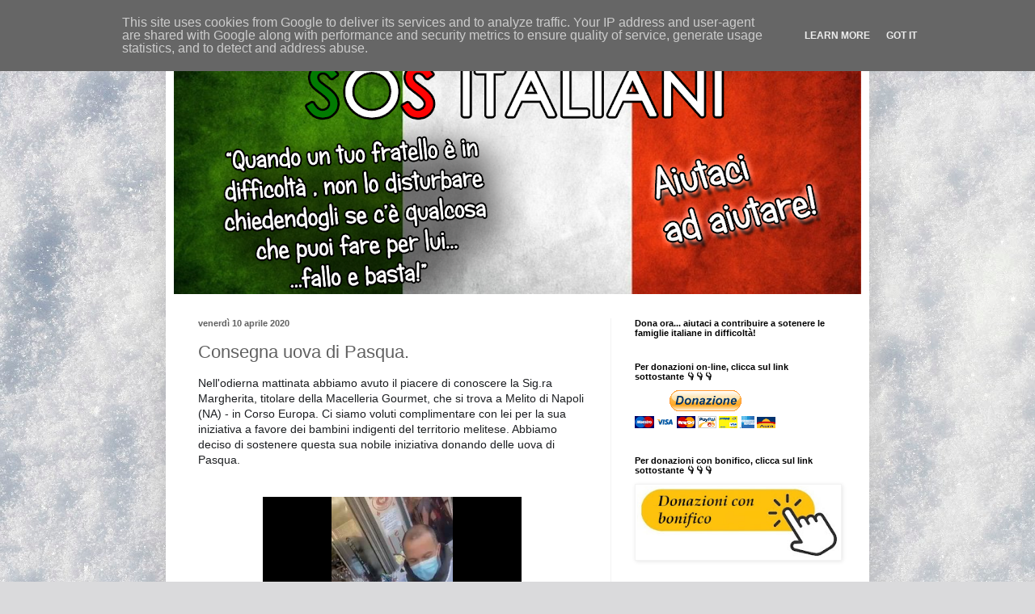

--- FILE ---
content_type: text/html; charset=UTF-8
request_url: https://www.sositaliani.it/2020/04/donazioni-di-uova-di-pasqua.html
body_size: 15316
content:
<!DOCTYPE html>
<html class='v2' dir='ltr' lang='it' xmlns='http://www.w3.org/1999/xhtml' xmlns:b='http://www.google.com/2005/gml/b' xmlns:data='http://www.google.com/2005/gml/data' xmlns:expr='http://www.google.com/2005/gml/expr'>
<head>
<link href='https://www.blogger.com/static/v1/widgets/335934321-css_bundle_v2.css' rel='stylesheet' type='text/css'/>
<meta content='width=1100' name='viewport'/>
<meta content='text/html; charset=UTF-8' http-equiv='Content-Type'/>
<meta content='blogger' name='generator'/>
<link href='https://www.sositaliani.it/favicon.ico' rel='icon' type='image/x-icon'/>
<link href='https://www.sositaliani.it/2020/04/donazioni-di-uova-di-pasqua.html' rel='canonical'/>
<link rel="alternate" type="application/atom+xml" title="Aiutare le famiglie italiane in gravi difficoltà economiche. - Atom" href="https://www.sositaliani.it/feeds/posts/default" />
<link rel="alternate" type="application/rss+xml" title="Aiutare le famiglie italiane in gravi difficoltà economiche. - RSS" href="https://www.sositaliani.it/feeds/posts/default?alt=rss" />
<link rel="service.post" type="application/atom+xml" title="Aiutare le famiglie italiane in gravi difficoltà economiche. - Atom" href="https://www.blogger.com/feeds/6808639597246533426/posts/default" />

<link rel="alternate" type="application/atom+xml" title="Aiutare le famiglie italiane in gravi difficoltà economiche. - Atom" href="https://www.sositaliani.it/feeds/8360441156427762253/comments/default" />
<!--Can't find substitution for tag [blog.ieCssRetrofitLinks]-->
<meta content='https://www.sositaliani.it/2020/04/donazioni-di-uova-di-pasqua.html' property='og:url'/>
<meta content='Consegna uova di Pasqua.' property='og:title'/>
<meta content=' Nell&#39;odierna mattinata abbiamo avuto il piacere di conoscere la Sig.ra Margherita, titolare della Macelleria Gourmet , che si trova a Melit...' property='og:description'/>
<title>Aiutare le famiglie italiane in gravi difficoltà economiche.: Consegna uova di Pasqua.</title>
<style id='page-skin-1' type='text/css'><!--
/*
-----------------------------------------------
Blogger Template Style
Name:     Simple
Designer: Blogger
URL:      www.blogger.com
----------------------------------------------- */
/* Content
----------------------------------------------- */
body {
font: normal normal 12px Arial, Tahoma, Helvetica, FreeSans, sans-serif;
color: #616161;
background: #dadadc url(//themes.googleusercontent.com/image?id=1H4RPagP3NxwlkCrVuQKUYUd5snXvaKTagGtkdgXEgve0VpSn-G5s8eBYdMsiQzVSvRpe) no-repeat fixed top center /* Credit: A330Pilot (http://www.istockphoto.com/file_closeup.php?id=5906800&platform=blogger) */;
padding: 0 40px 40px 40px;
}
html body .region-inner {
min-width: 0;
max-width: 100%;
width: auto;
}
h2 {
font-size: 22px;
}
a:link {
text-decoration:none;
color: #1919eb;
}
a:visited {
text-decoration:none;
color: #969696;
}
a:hover {
text-decoration:underline;
color: #4020ff;
}
.body-fauxcolumn-outer .fauxcolumn-inner {
background: transparent none repeat scroll top left;
_background-image: none;
}
.body-fauxcolumn-outer .cap-top {
position: absolute;
z-index: 1;
height: 400px;
width: 100%;
}
.body-fauxcolumn-outer .cap-top .cap-left {
width: 100%;
background: transparent none repeat-x scroll top left;
_background-image: none;
}
.content-outer {
-moz-box-shadow: 0 0 40px rgba(0, 0, 0, .15);
-webkit-box-shadow: 0 0 5px rgba(0, 0, 0, .15);
-goog-ms-box-shadow: 0 0 10px #333333;
box-shadow: 0 0 40px rgba(0, 0, 0, .15);
margin-bottom: 1px;
}
.content-inner {
padding: 10px 10px;
}
.content-inner {
background-color: #ffffff;
}
/* Header
----------------------------------------------- */
.header-outer {
background: #1919eb url(https://resources.blogblog.com/blogblog/data/1kt/simple/gradients_light.png) repeat-x scroll 0 -400px;
_background-image: none;
}
.Header h1 {
font: normal normal 60px Arial, Tahoma, Helvetica, FreeSans, sans-serif;
color: #ffffff;
text-shadow: 1px 2px 3px rgba(0, 0, 0, .2);
}
.Header h1 a {
color: #ffffff;
}
.Header .description {
font-size: 140%;
color: #ffffff;
}
.header-inner .Header .titlewrapper {
padding: 22px 30px;
}
.header-inner .Header .descriptionwrapper {
padding: 0 30px;
}
/* Tabs
----------------------------------------------- */
.tabs-inner .section:first-child {
border-top: 0 solid #f3f3f3;
}
.tabs-inner .section:first-child ul {
margin-top: -0;
border-top: 0 solid #f3f3f3;
border-left: 0 solid #f3f3f3;
border-right: 0 solid #f3f3f3;
}
.tabs-inner .widget ul {
background: #f9f9f9 url(https://resources.blogblog.com/blogblog/data/1kt/simple/gradients_light.png) repeat-x scroll 0 -800px;
_background-image: none;
border-bottom: 1px solid #f3f3f3;
margin-top: 0;
margin-left: -30px;
margin-right: -30px;
}
.tabs-inner .widget li a {
display: inline-block;
padding: .6em 1em;
font: normal normal 14px Arial, Tahoma, Helvetica, FreeSans, sans-serif;
color: #a4a4a4;
border-left: 1px solid #ffffff;
border-right: 1px solid #f3f3f3;
}
.tabs-inner .widget li:first-child a {
border-left: none;
}
.tabs-inner .widget li.selected a, .tabs-inner .widget li a:hover {
color: #000000;
background-color: #f3f3f3;
text-decoration: none;
}
/* Columns
----------------------------------------------- */
.main-outer {
border-top: 0 solid #f3f3f3;
}
.fauxcolumn-left-outer .fauxcolumn-inner {
border-right: 1px solid #f3f3f3;
}
.fauxcolumn-right-outer .fauxcolumn-inner {
border-left: 1px solid #f3f3f3;
}
/* Headings
----------------------------------------------- */
div.widget > h2,
div.widget h2.title {
margin: 0 0 1em 0;
font: normal bold 11px Arial, Tahoma, Helvetica, FreeSans, sans-serif;
color: #000000;
}
/* Widgets
----------------------------------------------- */
.widget .zippy {
color: #a4a4a4;
text-shadow: 2px 2px 1px rgba(0, 0, 0, .1);
}
.widget .popular-posts ul {
list-style: none;
}
/* Posts
----------------------------------------------- */
h2.date-header {
font: normal bold 11px Arial, Tahoma, Helvetica, FreeSans, sans-serif;
}
.date-header span {
background-color: rgba(96, 96, 96, 0);
color: #616161;
padding: inherit;
letter-spacing: inherit;
margin: inherit;
}
.main-inner {
padding-top: 30px;
padding-bottom: 30px;
}
.main-inner .column-center-inner {
padding: 0 15px;
}
.main-inner .column-center-inner .section {
margin: 0 15px;
}
.post {
margin: 0 0 25px 0;
}
h3.post-title, .comments h4 {
font: normal normal 22px Arial, Tahoma, Helvetica, FreeSans, sans-serif;
margin: .75em 0 0;
}
.post-body {
font-size: 110%;
line-height: 1.4;
position: relative;
}
.post-body img, .post-body .tr-caption-container, .Profile img, .Image img,
.BlogList .item-thumbnail img {
padding: 2px;
background: #ffffff;
border: 1px solid #f3f3f3;
-moz-box-shadow: 1px 1px 5px rgba(0, 0, 0, .1);
-webkit-box-shadow: 1px 1px 5px rgba(0, 0, 0, .1);
box-shadow: 1px 1px 5px rgba(0, 0, 0, .1);
}
.post-body img, .post-body .tr-caption-container {
padding: 5px;
}
.post-body .tr-caption-container {
color: #616161;
}
.post-body .tr-caption-container img {
padding: 0;
background: transparent;
border: none;
-moz-box-shadow: 0 0 0 rgba(0, 0, 0, .1);
-webkit-box-shadow: 0 0 0 rgba(0, 0, 0, .1);
box-shadow: 0 0 0 rgba(0, 0, 0, .1);
}
.post-header {
margin: 0 0 1.5em;
line-height: 1.6;
font-size: 90%;
}
.post-footer {
margin: 20px -2px 0;
padding: 5px 10px;
color: #7d7d7d;
background-color: #fdfdfd;
border-bottom: 1px solid #f3f3f3;
line-height: 1.6;
font-size: 90%;
}
#comments .comment-author {
padding-top: 1.5em;
border-top: 1px solid #f3f3f3;
background-position: 0 1.5em;
}
#comments .comment-author:first-child {
padding-top: 0;
border-top: none;
}
.avatar-image-container {
margin: .2em 0 0;
}
#comments .avatar-image-container img {
border: 1px solid #f3f3f3;
}
/* Comments
----------------------------------------------- */
.comments .comments-content .icon.blog-author {
background-repeat: no-repeat;
background-image: url([data-uri]);
}
.comments .comments-content .loadmore a {
border-top: 1px solid #a4a4a4;
border-bottom: 1px solid #a4a4a4;
}
.comments .comment-thread.inline-thread {
background-color: #fdfdfd;
}
.comments .continue {
border-top: 2px solid #a4a4a4;
}
/* Accents
---------------------------------------------- */
.section-columns td.columns-cell {
border-left: 1px solid #f3f3f3;
}
.blog-pager {
background: transparent none no-repeat scroll top center;
}
.blog-pager-older-link, .home-link,
.blog-pager-newer-link {
background-color: #ffffff;
padding: 5px;
}
.footer-outer {
border-top: 0 dashed #bbbbbb;
}
/* Mobile
----------------------------------------------- */
body.mobile  {
background-size: auto;
}
.mobile .body-fauxcolumn-outer {
background: transparent none repeat scroll top left;
}
.mobile .body-fauxcolumn-outer .cap-top {
background-size: 100% auto;
}
.mobile .content-outer {
-webkit-box-shadow: 0 0 3px rgba(0, 0, 0, .15);
box-shadow: 0 0 3px rgba(0, 0, 0, .15);
}
.mobile .tabs-inner .widget ul {
margin-left: 0;
margin-right: 0;
}
.mobile .post {
margin: 0;
}
.mobile .main-inner .column-center-inner .section {
margin: 0;
}
.mobile .date-header span {
padding: 0.1em 10px;
margin: 0 -10px;
}
.mobile h3.post-title {
margin: 0;
}
.mobile .blog-pager {
background: transparent none no-repeat scroll top center;
}
.mobile .footer-outer {
border-top: none;
}
.mobile .main-inner, .mobile .footer-inner {
background-color: #ffffff;
}
.mobile-index-contents {
color: #616161;
}
.mobile-link-button {
background-color: #1919eb;
}
.mobile-link-button a:link, .mobile-link-button a:visited {
color: #ffffff;
}
.mobile .tabs-inner .section:first-child {
border-top: none;
}
.mobile .tabs-inner .PageList .widget-content {
background-color: #f3f3f3;
color: #000000;
border-top: 1px solid #f3f3f3;
border-bottom: 1px solid #f3f3f3;
}
.mobile .tabs-inner .PageList .widget-content .pagelist-arrow {
border-left: 1px solid #f3f3f3;
}

--></style>
<style id='template-skin-1' type='text/css'><!--
body {
min-width: 870px;
}
.content-outer, .content-fauxcolumn-outer, .region-inner {
min-width: 870px;
max-width: 870px;
_width: 870px;
}
.main-inner .columns {
padding-left: 0;
padding-right: 310px;
}
.main-inner .fauxcolumn-center-outer {
left: 0;
right: 310px;
/* IE6 does not respect left and right together */
_width: expression(this.parentNode.offsetWidth -
parseInt("0") -
parseInt("310px") + 'px');
}
.main-inner .fauxcolumn-left-outer {
width: 0;
}
.main-inner .fauxcolumn-right-outer {
width: 310px;
}
.main-inner .column-left-outer {
width: 0;
right: 100%;
margin-left: -0;
}
.main-inner .column-right-outer {
width: 310px;
margin-right: -310px;
}
#layout {
min-width: 0;
}
#layout .content-outer {
min-width: 0;
width: 800px;
}
#layout .region-inner {
min-width: 0;
width: auto;
}
body#layout div.add_widget {
padding: 8px;
}
body#layout div.add_widget a {
margin-left: 32px;
}
--></style>
<style>
    body {background-image:url(\/\/themes.googleusercontent.com\/image?id=1H4RPagP3NxwlkCrVuQKUYUd5snXvaKTagGtkdgXEgve0VpSn-G5s8eBYdMsiQzVSvRpe);}
    
@media (max-width: 200px) { body {background-image:url(\/\/themes.googleusercontent.com\/image?id=1H4RPagP3NxwlkCrVuQKUYUd5snXvaKTagGtkdgXEgve0VpSn-G5s8eBYdMsiQzVSvRpe&options=w200);}}
@media (max-width: 400px) and (min-width: 201px) { body {background-image:url(\/\/themes.googleusercontent.com\/image?id=1H4RPagP3NxwlkCrVuQKUYUd5snXvaKTagGtkdgXEgve0VpSn-G5s8eBYdMsiQzVSvRpe&options=w400);}}
@media (max-width: 800px) and (min-width: 401px) { body {background-image:url(\/\/themes.googleusercontent.com\/image?id=1H4RPagP3NxwlkCrVuQKUYUd5snXvaKTagGtkdgXEgve0VpSn-G5s8eBYdMsiQzVSvRpe&options=w800);}}
@media (max-width: 1200px) and (min-width: 801px) { body {background-image:url(\/\/themes.googleusercontent.com\/image?id=1H4RPagP3NxwlkCrVuQKUYUd5snXvaKTagGtkdgXEgve0VpSn-G5s8eBYdMsiQzVSvRpe&options=w1200);}}
/* Last tag covers anything over one higher than the previous max-size cap. */
@media (min-width: 1201px) { body {background-image:url(\/\/themes.googleusercontent.com\/image?id=1H4RPagP3NxwlkCrVuQKUYUd5snXvaKTagGtkdgXEgve0VpSn-G5s8eBYdMsiQzVSvRpe&options=w1600);}}
  </style>
<script async='async' data-cbid='1c5c0a9c-4f46-407e-b61d-78f187505553' id='Cookiebot' src='https://consent.cookiebot.com/uc.js' type='text/javascript'></script>
<link href='https://www.blogger.com/dyn-css/authorization.css?targetBlogID=6808639597246533426&amp;zx=ae8052b6-41c3-4667-a3fd-b803c325cbf1' media='none' onload='if(media!=&#39;all&#39;)media=&#39;all&#39;' rel='stylesheet'/><noscript><link href='https://www.blogger.com/dyn-css/authorization.css?targetBlogID=6808639597246533426&amp;zx=ae8052b6-41c3-4667-a3fd-b803c325cbf1' rel='stylesheet'/></noscript>
<meta name='google-adsense-platform-account' content='ca-host-pub-1556223355139109'/>
<meta name='google-adsense-platform-domain' content='blogspot.com'/>

<script type="text/javascript" language="javascript">
  // Supply ads personalization default for EEA readers
  // See https://www.blogger.com/go/adspersonalization
  adsbygoogle = window.adsbygoogle || [];
  if (typeof adsbygoogle.requestNonPersonalizedAds === 'undefined') {
    adsbygoogle.requestNonPersonalizedAds = 1;
  }
</script>


</head>
<body class='loading variant-bold'>
<div class='navbar section' id='navbar' name='Navbar'><div class='widget Navbar' data-version='1' id='Navbar1'><script type="text/javascript">
    function setAttributeOnload(object, attribute, val) {
      if(window.addEventListener) {
        window.addEventListener('load',
          function(){ object[attribute] = val; }, false);
      } else {
        window.attachEvent('onload', function(){ object[attribute] = val; });
      }
    }
  </script>
<div id="navbar-iframe-container"></div>
<script type="text/javascript" src="https://apis.google.com/js/platform.js"></script>
<script type="text/javascript">
      gapi.load("gapi.iframes:gapi.iframes.style.bubble", function() {
        if (gapi.iframes && gapi.iframes.getContext) {
          gapi.iframes.getContext().openChild({
              url: 'https://www.blogger.com/navbar/6808639597246533426?po\x3d8360441156427762253\x26origin\x3dhttps://www.sositaliani.it',
              where: document.getElementById("navbar-iframe-container"),
              id: "navbar-iframe"
          });
        }
      });
    </script><script type="text/javascript">
(function() {
var script = document.createElement('script');
script.type = 'text/javascript';
script.src = '//pagead2.googlesyndication.com/pagead/js/google_top_exp.js';
var head = document.getElementsByTagName('head')[0];
if (head) {
head.appendChild(script);
}})();
</script>
</div></div>
<div class='body-fauxcolumns'>
<div class='fauxcolumn-outer body-fauxcolumn-outer'>
<div class='cap-top'>
<div class='cap-left'></div>
<div class='cap-right'></div>
</div>
<div class='fauxborder-left'>
<div class='fauxborder-right'></div>
<div class='fauxcolumn-inner'>
</div>
</div>
<div class='cap-bottom'>
<div class='cap-left'></div>
<div class='cap-right'></div>
</div>
</div>
</div>
<div class='content'>
<div class='content-fauxcolumns'>
<div class='fauxcolumn-outer content-fauxcolumn-outer'>
<div class='cap-top'>
<div class='cap-left'></div>
<div class='cap-right'></div>
</div>
<div class='fauxborder-left'>
<div class='fauxborder-right'></div>
<div class='fauxcolumn-inner'>
</div>
</div>
<div class='cap-bottom'>
<div class='cap-left'></div>
<div class='cap-right'></div>
</div>
</div>
</div>
<div class='content-outer'>
<div class='content-cap-top cap-top'>
<div class='cap-left'></div>
<div class='cap-right'></div>
</div>
<div class='fauxborder-left content-fauxborder-left'>
<div class='fauxborder-right content-fauxborder-right'></div>
<div class='content-inner'>
<header>
<div class='header-outer'>
<div class='header-cap-top cap-top'>
<div class='cap-left'></div>
<div class='cap-right'></div>
</div>
<div class='fauxborder-left header-fauxborder-left'>
<div class='fauxborder-right header-fauxborder-right'></div>
<div class='region-inner header-inner'>
<div class='header section' id='header' name='Intestazione'><div class='widget Header' data-version='1' id='Header1'>
<div id='header-inner'>
<a href='https://www.sositaliani.it/' style='display: block'>
<img alt='Aiutare le famiglie italiane in gravi difficoltà economiche.' height='324px; ' id='Header1_headerimg' src='https://blogger.googleusercontent.com/img/b/R29vZ2xl/AVvXsEhib3vpwzIoiFWxParcZV0CPkxuDaKgbmKAxbIQRPDruSewulnj8iCxhgFJ7tXrOTd5YgW-7Vw8j7GxyoTa04Zntv4_Mqma67oPLWSt_Bk2_1Rs-NRumbWBFG8QwG7LlfTTyj0bKFvLjbWx/s850/31437544_10212046236731070_4210368144054681600_n.png' style='display: block' width='850px; '/>
</a>
</div>
</div></div>
</div>
</div>
<div class='header-cap-bottom cap-bottom'>
<div class='cap-left'></div>
<div class='cap-right'></div>
</div>
</div>
</header>
<div class='tabs-outer'>
<div class='tabs-cap-top cap-top'>
<div class='cap-left'></div>
<div class='cap-right'></div>
</div>
<div class='fauxborder-left tabs-fauxborder-left'>
<div class='fauxborder-right tabs-fauxborder-right'></div>
<div class='region-inner tabs-inner'>
<div class='tabs no-items section' id='crosscol' name='Multi-colonne'></div>
<div class='tabs no-items section' id='crosscol-overflow' name='Cross-Column 2'></div>
</div>
</div>
<div class='tabs-cap-bottom cap-bottom'>
<div class='cap-left'></div>
<div class='cap-right'></div>
</div>
</div>
<div class='main-outer'>
<div class='main-cap-top cap-top'>
<div class='cap-left'></div>
<div class='cap-right'></div>
</div>
<div class='fauxborder-left main-fauxborder-left'>
<div class='fauxborder-right main-fauxborder-right'></div>
<div class='region-inner main-inner'>
<div class='columns fauxcolumns'>
<div class='fauxcolumn-outer fauxcolumn-center-outer'>
<div class='cap-top'>
<div class='cap-left'></div>
<div class='cap-right'></div>
</div>
<div class='fauxborder-left'>
<div class='fauxborder-right'></div>
<div class='fauxcolumn-inner'>
</div>
</div>
<div class='cap-bottom'>
<div class='cap-left'></div>
<div class='cap-right'></div>
</div>
</div>
<div class='fauxcolumn-outer fauxcolumn-left-outer'>
<div class='cap-top'>
<div class='cap-left'></div>
<div class='cap-right'></div>
</div>
<div class='fauxborder-left'>
<div class='fauxborder-right'></div>
<div class='fauxcolumn-inner'>
</div>
</div>
<div class='cap-bottom'>
<div class='cap-left'></div>
<div class='cap-right'></div>
</div>
</div>
<div class='fauxcolumn-outer fauxcolumn-right-outer'>
<div class='cap-top'>
<div class='cap-left'></div>
<div class='cap-right'></div>
</div>
<div class='fauxborder-left'>
<div class='fauxborder-right'></div>
<div class='fauxcolumn-inner'>
</div>
</div>
<div class='cap-bottom'>
<div class='cap-left'></div>
<div class='cap-right'></div>
</div>
</div>
<!-- corrects IE6 width calculation -->
<div class='columns-inner'>
<div class='column-center-outer'>
<div class='column-center-inner'>
<div class='main section' id='main' name='Principale'><div class='widget Blog' data-version='1' id='Blog1'>
<div class='blog-posts hfeed'>

          <div class="date-outer">
        
<h2 class='date-header'><span>venerdì 10 aprile 2020</span></h2>

          <div class="date-posts">
        
<div class='post-outer'>
<div class='post hentry uncustomized-post-template' itemprop='blogPost' itemscope='itemscope' itemtype='http://schema.org/BlogPosting'>
<meta content='6808639597246533426' itemprop='blogId'/>
<meta content='8360441156427762253' itemprop='postId'/>
<a name='8360441156427762253'></a>
<h3 class='post-title entry-title' itemprop='name'>
Consegna uova di Pasqua.
</h3>
<div class='post-header'>
<div class='post-header-line-1'></div>
</div>
<div class='post-body entry-content' id='post-body-8360441156427762253' itemprop='description articleBody'>
<div class="separator" style="clear: both; text-align: left;">
<span face="&quot;helvetica&quot; , &quot;arial&quot; , sans-serif" style="background-color: white; color: #1c1e21; font-size: 14px;">Nell'odierna mattinata abbiamo avuto il piacere di conoscere la Sig.ra Margherita, titolare della Macelleria Gourmet</span><span face="&quot;helvetica&quot; , &quot;arial&quot; , sans-serif" style="background-color: white; color: #1c1e21; font-size: 14px;">, che si trova a Melito di Napoli (NA) - in Corso Europa. Ci siamo voluti complimentare con lei per la sua iniziativa a favore dei bambini indigenti del territorio melitese. Abbiamo deciso di sostenere questa sua nobile iniziativa donando delle uova di Pasqua.</span></div>
<div class="separator" style="clear: both; text-align: center;">
<br /></div>
<div class="separator" style="clear: both; text-align: center;">
<br /></div>
<div class="separator" style="clear: both; text-align: center;">
<iframe allowfullscreen="allowfullscreen" class="b-hbp-video b-uploaded" frameborder="0" height="266" id="BLOGGER-video-ed771c55b42306ef-13030" mozallowfullscreen="mozallowfullscreen" src="https://www.blogger.com/video.g?token=AD6v5dwNqiUlJ6ad-VgrhjjHUKmi_pFLYq_qTuJDMBWRH1hqkZ4RTh1OSDUUlZT9MK5jxZCbI94eKTmtECvXwqCUqbQIVcgT2LE14P4EuQx9vhj_j1i3Tr2xdFw9B42_7GqNg912jLjz" webkitallowfullscreen="webkitallowfullscreen" width="320"></iframe></div>
<div style='clear: both;'></div>
</div>
<div class='post-footer'>
<div class='post-footer-line post-footer-line-1'>
<span class='post-author vcard'>
Posted by
<span class='fn' itemprop='author' itemscope='itemscope' itemtype='http://schema.org/Person'>
<meta content='https://www.blogger.com/profile/09395758166754070359' itemprop='url'/>
<a class='g-profile' href='https://www.blogger.com/profile/09395758166754070359' rel='author' title='author profile'>
<span itemprop='name'>SOS ITALIANI APS</span>
</a>
</span>
</span>
<span class='post-timestamp'>
at
<meta content='https://www.sositaliani.it/2020/04/donazioni-di-uova-di-pasqua.html' itemprop='url'/>
<a class='timestamp-link' href='https://www.sositaliani.it/2020/04/donazioni-di-uova-di-pasqua.html' rel='bookmark' title='permanent link'><abbr class='published' itemprop='datePublished' title='2020-04-10T23:01:00+02:00'>23:01</abbr></a>
</span>
<span class='post-comment-link'>
</span>
<span class='post-icons'>
</span>
<div class='post-share-buttons goog-inline-block'>
<a class='goog-inline-block share-button sb-email' href='https://www.blogger.com/share-post.g?blogID=6808639597246533426&postID=8360441156427762253&target=email' target='_blank' title='Invia tramite email'><span class='share-button-link-text'>Invia tramite email</span></a><a class='goog-inline-block share-button sb-blog' href='https://www.blogger.com/share-post.g?blogID=6808639597246533426&postID=8360441156427762253&target=blog' onclick='window.open(this.href, "_blank", "height=270,width=475"); return false;' target='_blank' title='Postalo sul blog'><span class='share-button-link-text'>Postalo sul blog</span></a><a class='goog-inline-block share-button sb-twitter' href='https://www.blogger.com/share-post.g?blogID=6808639597246533426&postID=8360441156427762253&target=twitter' target='_blank' title='Condividi su X'><span class='share-button-link-text'>Condividi su X</span></a><a class='goog-inline-block share-button sb-facebook' href='https://www.blogger.com/share-post.g?blogID=6808639597246533426&postID=8360441156427762253&target=facebook' onclick='window.open(this.href, "_blank", "height=430,width=640"); return false;' target='_blank' title='Condividi su Facebook'><span class='share-button-link-text'>Condividi su Facebook</span></a><a class='goog-inline-block share-button sb-pinterest' href='https://www.blogger.com/share-post.g?blogID=6808639597246533426&postID=8360441156427762253&target=pinterest' target='_blank' title='Condividi su Pinterest'><span class='share-button-link-text'>Condividi su Pinterest</span></a>
</div>
</div>
<div class='post-footer-line post-footer-line-2'>
<span class='post-labels'>
</span>
</div>
<div class='post-footer-line post-footer-line-3'>
<span class='post-location'>
</span>
</div>
</div>
</div>
<div class='comments' id='comments'>
<a name='comments'></a>
<h4>Nessun commento:</h4>
<div id='Blog1_comments-block-wrapper'>
<dl class='avatar-comment-indent' id='comments-block'>
</dl>
</div>
<p class='comment-footer'>
<div class='comment-form'>
<a name='comment-form'></a>
<h4 id='comment-post-message'>Posta un commento</h4>
<p>
</p>
<a href='https://www.blogger.com/comment/frame/6808639597246533426?po=8360441156427762253&hl=it&saa=85391&origin=https://www.sositaliani.it' id='comment-editor-src'></a>
<iframe allowtransparency='true' class='blogger-iframe-colorize blogger-comment-from-post' frameborder='0' height='410px' id='comment-editor' name='comment-editor' src='' width='100%'></iframe>
<script src='https://www.blogger.com/static/v1/jsbin/2830521187-comment_from_post_iframe.js' type='text/javascript'></script>
<script type='text/javascript'>
      BLOG_CMT_createIframe('https://www.blogger.com/rpc_relay.html');
    </script>
</div>
</p>
</div>
</div>

        </div></div>
      
</div>
<div class='blog-pager' id='blog-pager'>
<span id='blog-pager-newer-link'>
<a class='blog-pager-newer-link' href='https://www.sositaliani.it/2020/04/donazione-di-uova-di-pasqua-da-i.html' id='Blog1_blog-pager-newer-link' title='Post più recente'>Post più recente</a>
</span>
<span id='blog-pager-older-link'>
<a class='blog-pager-older-link' href='https://www.sositaliani.it/2020/04/donazione-di-generi-alimentari-ed-uova.html' id='Blog1_blog-pager-older-link' title='Post più vecchio'>Post più vecchio</a>
</span>
<a class='home-link' href='https://www.sositaliani.it/'>Home page</a>
</div>
<div class='clear'></div>
<div class='post-feeds'>
<div class='feed-links'>
Iscriviti a:
<a class='feed-link' href='https://www.sositaliani.it/feeds/8360441156427762253/comments/default' target='_blank' type='application/atom+xml'>Commenti sul post (Atom)</a>
</div>
</div>
</div></div>
</div>
</div>
<div class='column-left-outer'>
<div class='column-left-inner'>
<aside>
</aside>
</div>
</div>
<div class='column-right-outer'>
<div class='column-right-inner'>
<aside>
<div class='sidebar section' id='sidebar-right-1'><div class='widget Text' data-version='1' id='Text1'>
<h2 class='title'>Dona ora... aiutaci a contribuire a sotenere le famiglie italiane in difficoltà!</h2>
<div class='widget-content'>
</div>
<div class='clear'></div>
</div><div class='widget HTML' data-version='1' id='HTML1'>
<h2 class='title'>Per donazioni on-line, clicca sul link sottostante 👇👇👇</h2>
<div class='widget-content'>
<form action="https://www.paypal.com/donate" method="post" target="_top">
<input type="hidden" name="hosted_button_id" value="C5MT6HRVLB8QW" />
<input type="image" src="https://www.paypalobjects.com/it_IT/IT/i/btn/btn_donateCC_LG.gif" border="0" name="submit" title="PayPal - The safer, easier way to pay online!" alt="Donate with PayPal button" />
<img alt="" border="0" src="https://www.paypal.com/it_IT/i/scr/pixel.gif" width="1" height="1" />
</form>
</div>
<div class='clear'></div>
</div><div class='widget Image' data-version='1' id='Image5'>
<h2>Per donazioni con bonifico, clicca sul link sottostante 👇👇👇</h2>
<div class='widget-content'>
<a href='https://www.blogger.com/blog/page/edit/6808639597246533426/3199938634236181626'>
<img alt='Per donazioni con bonifico, clicca sul link sottostante 👇👇👇' height='107' id='Image5_img' src='https://blogger.googleusercontent.com/img/a/AVvXsEiykOqvlr_apKsxntiSmATcZ4fLqvFUYN_uNb986lIVKXqJspBMFvAy6qXe_mD6y42ZFTvCQrjDhEnxPEOvRDkjAWYKAFfsPAOr4DQUQfEZiZx6tQQv4xed6x6Lz8cBbGay4SP554j9k5UjRzNYaUdAPgUQaJ1K7GlgMtiOUD6ggZndP18ME715Htn-E-9A=s302' width='302'/>
</a>
<br/>
</div>
<div class='clear'></div>
</div><div class='widget Image' data-version='1' id='Image3'>
<h2>Donaci il tuo 5X1000 ... clicca sul link sottostante e scopri come 👇👇👇</h2>
<div class='widget-content'>
<a href='https://www.blogger.com/blog/page/edit/6808639597246533426/1811215038109962979'>
<img alt='Donaci il tuo 5X1000 ... clicca sul link sottostante e scopri come 👇👇👇' height='201' id='Image3_img' src='https://blogger.googleusercontent.com/img/a/AVvXsEg0yTfJR5rW_aBqlVKHwXfMMh4xx0xM6W3JkfyIj7h72PyJiQGV_tC9N8auHPjHtfQA5hJ3xLiPIrH2jSPD6LxZSzZtYSGhUoVVOR-5NKeZQAut3vujCf9PcHiwqGr82sBz8a1PHNDNHZRcEy-EzNweg3I3V2yyX8xrutZadtifOJqEPAdLBoyWW-3dobO4=s302' width='302'/>
</a>
<br/>
</div>
<div class='clear'></div>
</div><div class='widget Image' data-version='1' id='Image11'>
<h2>La tua spesa da MD, è una spesa benefica! Scopri come 👇👇👇</h2>
<div class='widget-content'>
<a href='https://www.blogger.com/blog/page/edit/6808639597246533426/2032486313274092391'>
<img alt='La tua spesa da MD, è una spesa benefica! Scopri come 👇👇👇' height='302' id='Image11_img' src='https://blogger.googleusercontent.com/img/a/AVvXsEgPggTZUGTgXnVhHMoVB2Eg7q2F2TlN6yHJzNXVhjVAJjZZGOIk0e7BTqKgQoxscjX4TZgFd9YT8MDex4tEoE8AT4fcc4j8IVW344CHHEC--VRpCzDu5fWtlzEOaBwB6f6mT5D5PjGHHT_JUM1MXzfI37_RDOfdbRYIf11tzbz3vdsbnTQy_x3e2eCZQohr=s302' width='302'/>
</a>
<br/>
</div>
<div class='clear'></div>
</div><div class='widget Image' data-version='1' id='Image1'>
<div class='widget-content'>
<a href='https://www.facebook.com/aps.sositaliani2021'>
<img alt='' height='94' id='Image1_img' src='https://blogger.googleusercontent.com/img/a/AVvXsEiyjn2PNks3LeZRfkjqEKqIyi-3D9LG_jrRJuCwJGTlAsgYq0iB2FMpWj33i1zHySEwihyDIvMgBxUSgIR5fXRavNMzulQNd6TsHHT34jiDckj7nwwGnksUpD2n2-EOymsJxaRkCqVsEqGqUUZIy72wUiTE9vfK_FfCldNjgAvCLR5SbM0g_2tdpRafCFv0=s200' width='200'/>
</a>
<br/>
</div>
<div class='clear'></div>
</div><div class='widget Image' data-version='1' id='Image7'>
<div class='widget-content'>
<a href='https://www.instagram.com/aps_sositaliani/?hl=it'>
<img alt='' height='82' id='Image7_img' src='https://blogger.googleusercontent.com/img/a/AVvXsEizb-pyZ2xXR1YLP2WD0DqlvCPYApy1TYRgleO7XRoPq2eZJVPBpR1jUrrtQR6TS8nUiTvGlaAOReUs7F0obD2-DOEqOBnuNjsup2Cwy-_9yliosM_VK_nuM5-rujGtPYmtOtWOkYjNskDt9z-qQw_BWIV8p-gNUIpkgmFuFHJieynoPo9MS_tCXjFz_zX_=s200' width='200'/>
</a>
<br/>
</div>
<div class='clear'></div>
</div><div class='widget Image' data-version='1' id='Image4'>
<div class='widget-content'>
<a href='https://t.me/sositaliani'>
<img alt='' height='71' id='Image4_img' src='https://blogger.googleusercontent.com/img/a/AVvXsEhfoDFXFxeg6tPpMUuZ0GA6k9IcY_rLkYuZGG2-20AoKQatsTceMFlVSyY7C56-l84YmNfZqqgdHkvp1AMg6iYRWRUY0y_I4CHGKPKKMaQynyUx8hu3DDB2JRw_s4WjnmP5U-YMkrn0eQilmvSFHRlG3lJ-wW42gyf07Eg5FdF4cz-4wN-iYtp8ABOheQ-c=s200' width='200'/>
</a>
<br/>
</div>
<div class='clear'></div>
</div><div class='widget Image' data-version='1' id='Image9'>
<div class='widget-content'>
<a href='https://www.youtube.com/channel/UCC4swds1ZxaWDQ3zk4v1jhA'>
<img alt='' height='60' id='Image9_img' src='https://blogger.googleusercontent.com/img/a/AVvXsEhqPfPv0AD6SYn-T1JsrSEcqJw3hsWkd0eAs8CK5DmSkT01nKbwLWOacUYmwEgFotWlH7_s_twyY5UUBDc0vXKbF2lxyoKT0gc_sth9nGKfPWsPD3g0L7fxId5T-_5phGMRdS_0xcmHGn4iI2E4WpBvp0lF0azxVbpVC2HPuzi1wZyjQtpTB-H2CsorHKRQ=s200' width='200'/>
</a>
<br/>
</div>
<div class='clear'></div>
</div><div class='widget ContactForm' data-version='1' id='ContactForm1'>
<h2 class='title'>Per qualsiasi informazione, potete contattarci compilando il modulo sottostante:</h2>
<div class='contact-form-widget'>
<div class='form'>
<form name='contact-form'>
<p></p>
Nome
<br/>
<input class='contact-form-name' id='ContactForm1_contact-form-name' name='name' size='30' type='text' value=''/>
<p></p>
Email
<span style='font-weight: bolder;'>*</span>
<br/>
<input class='contact-form-email' id='ContactForm1_contact-form-email' name='email' size='30' type='text' value=''/>
<p></p>
Messaggio
<span style='font-weight: bolder;'>*</span>
<br/>
<textarea class='contact-form-email-message' cols='25' id='ContactForm1_contact-form-email-message' name='email-message' rows='5'></textarea>
<p></p>
<input class='contact-form-button contact-form-button-submit' id='ContactForm1_contact-form-submit' type='button' value='Invia'/>
<p></p>
<div style='text-align: center; max-width: 222px; width: 100%'>
<p class='contact-form-error-message' id='ContactForm1_contact-form-error-message'></p>
<p class='contact-form-success-message' id='ContactForm1_contact-form-success-message'></p>
</div>
</form>
</div>
</div>
<div class='clear'></div>
</div><div class='widget BlogArchive' data-version='1' id='BlogArchive1'>
<h2>Archivio blog</h2>
<div class='widget-content'>
<div id='ArchiveList'>
<div id='BlogArchive1_ArchiveList'>
<select id='BlogArchive1_ArchiveMenu'>
<option value=''>Archivio blog</option>
<option value='https://www.sositaliani.it/2026/01/'>gennaio 2026 (2)</option>
<option value='https://www.sositaliani.it/2025/12/'>dicembre 2025 (6)</option>
<option value='https://www.sositaliani.it/2025/11/'>novembre 2025 (5)</option>
<option value='https://www.sositaliani.it/2025/08/'>agosto 2025 (4)</option>
<option value='https://www.sositaliani.it/2025/07/'>luglio 2025 (1)</option>
<option value='https://www.sositaliani.it/2025/05/'>maggio 2025 (1)</option>
<option value='https://www.sositaliani.it/2025/04/'>aprile 2025 (3)</option>
<option value='https://www.sositaliani.it/2025/03/'>marzo 2025 (3)</option>
<option value='https://www.sositaliani.it/2025/02/'>febbraio 2025 (1)</option>
<option value='https://www.sositaliani.it/2025/01/'>gennaio 2025 (1)</option>
<option value='https://www.sositaliani.it/2024/12/'>dicembre 2024 (6)</option>
<option value='https://www.sositaliani.it/2024/11/'>novembre 2024 (1)</option>
<option value='https://www.sositaliani.it/2024/10/'>ottobre 2024 (1)</option>
<option value='https://www.sositaliani.it/2024/09/'>settembre 2024 (3)</option>
<option value='https://www.sositaliani.it/2024/08/'>agosto 2024 (1)</option>
<option value='https://www.sositaliani.it/2024/07/'>luglio 2024 (1)</option>
<option value='https://www.sositaliani.it/2024/06/'>giugno 2024 (1)</option>
<option value='https://www.sositaliani.it/2024/05/'>maggio 2024 (1)</option>
<option value='https://www.sositaliani.it/2024/04/'>aprile 2024 (5)</option>
<option value='https://www.sositaliani.it/2024/03/'>marzo 2024 (3)</option>
<option value='https://www.sositaliani.it/2024/02/'>febbraio 2024 (1)</option>
<option value='https://www.sositaliani.it/2023/12/'>dicembre 2023 (2)</option>
<option value='https://www.sositaliani.it/2023/11/'>novembre 2023 (2)</option>
<option value='https://www.sositaliani.it/2023/10/'>ottobre 2023 (3)</option>
<option value='https://www.sositaliani.it/2023/09/'>settembre 2023 (1)</option>
<option value='https://www.sositaliani.it/2023/07/'>luglio 2023 (1)</option>
<option value='https://www.sositaliani.it/2023/06/'>giugno 2023 (4)</option>
<option value='https://www.sositaliani.it/2023/05/'>maggio 2023 (3)</option>
<option value='https://www.sositaliani.it/2023/04/'>aprile 2023 (3)</option>
<option value='https://www.sositaliani.it/2023/03/'>marzo 2023 (2)</option>
<option value='https://www.sositaliani.it/2023/02/'>febbraio 2023 (2)</option>
<option value='https://www.sositaliani.it/2023/01/'>gennaio 2023 (2)</option>
<option value='https://www.sositaliani.it/2022/12/'>dicembre 2022 (4)</option>
<option value='https://www.sositaliani.it/2022/11/'>novembre 2022 (1)</option>
<option value='https://www.sositaliani.it/2022/10/'>ottobre 2022 (2)</option>
<option value='https://www.sositaliani.it/2022/09/'>settembre 2022 (1)</option>
<option value='https://www.sositaliani.it/2022/08/'>agosto 2022 (1)</option>
<option value='https://www.sositaliani.it/2022/07/'>luglio 2022 (3)</option>
<option value='https://www.sositaliani.it/2022/06/'>giugno 2022 (2)</option>
<option value='https://www.sositaliani.it/2022/05/'>maggio 2022 (1)</option>
<option value='https://www.sositaliani.it/2022/04/'>aprile 2022 (6)</option>
<option value='https://www.sositaliani.it/2022/03/'>marzo 2022 (2)</option>
<option value='https://www.sositaliani.it/2022/01/'>gennaio 2022 (1)</option>
<option value='https://www.sositaliani.it/2021/12/'>dicembre 2021 (5)</option>
<option value='https://www.sositaliani.it/2021/11/'>novembre 2021 (6)</option>
<option value='https://www.sositaliani.it/2021/10/'>ottobre 2021 (3)</option>
<option value='https://www.sositaliani.it/2021/09/'>settembre 2021 (2)</option>
<option value='https://www.sositaliani.it/2021/08/'>agosto 2021 (1)</option>
<option value='https://www.sositaliani.it/2021/07/'>luglio 2021 (4)</option>
<option value='https://www.sositaliani.it/2021/06/'>giugno 2021 (6)</option>
<option value='https://www.sositaliani.it/2021/05/'>maggio 2021 (8)</option>
<option value='https://www.sositaliani.it/2021/04/'>aprile 2021 (12)</option>
<option value='https://www.sositaliani.it/2021/03/'>marzo 2021 (12)</option>
<option value='https://www.sositaliani.it/2021/02/'>febbraio 2021 (10)</option>
<option value='https://www.sositaliani.it/2021/01/'>gennaio 2021 (6)</option>
<option value='https://www.sositaliani.it/2020/12/'>dicembre 2020 (20)</option>
<option value='https://www.sositaliani.it/2020/11/'>novembre 2020 (4)</option>
<option value='https://www.sositaliani.it/2020/10/'>ottobre 2020 (5)</option>
<option value='https://www.sositaliani.it/2020/08/'>agosto 2020 (3)</option>
<option value='https://www.sositaliani.it/2020/07/'>luglio 2020 (4)</option>
<option value='https://www.sositaliani.it/2020/06/'>giugno 2020 (3)</option>
<option value='https://www.sositaliani.it/2020/05/'>maggio 2020 (4)</option>
<option value='https://www.sositaliani.it/2020/04/'>aprile 2020 (24)</option>
<option value='https://www.sositaliani.it/2020/03/'>marzo 2020 (13)</option>
<option value='https://www.sositaliani.it/2020/02/'>febbraio 2020 (4)</option>
<option value='https://www.sositaliani.it/2020/01/'>gennaio 2020 (5)</option>
<option value='https://www.sositaliani.it/2019/12/'>dicembre 2019 (8)</option>
<option value='https://www.sositaliani.it/2019/11/'>novembre 2019 (6)</option>
<option value='https://www.sositaliani.it/2019/10/'>ottobre 2019 (6)</option>
<option value='https://www.sositaliani.it/2019/09/'>settembre 2019 (6)</option>
<option value='https://www.sositaliani.it/2019/08/'>agosto 2019 (3)</option>
<option value='https://www.sositaliani.it/2019/07/'>luglio 2019 (2)</option>
<option value='https://www.sositaliani.it/2019/06/'>giugno 2019 (3)</option>
<option value='https://www.sositaliani.it/2019/05/'>maggio 2019 (2)</option>
<option value='https://www.sositaliani.it/2019/04/'>aprile 2019 (9)</option>
<option value='https://www.sositaliani.it/2019/03/'>marzo 2019 (4)</option>
<option value='https://www.sositaliani.it/2019/02/'>febbraio 2019 (1)</option>
<option value='https://www.sositaliani.it/2019/01/'>gennaio 2019 (2)</option>
<option value='https://www.sositaliani.it/2018/12/'>dicembre 2018 (10)</option>
<option value='https://www.sositaliani.it/2018/11/'>novembre 2018 (4)</option>
<option value='https://www.sositaliani.it/2018/10/'>ottobre 2018 (4)</option>
<option value='https://www.sositaliani.it/2018/09/'>settembre 2018 (3)</option>
<option value='https://www.sositaliani.it/2018/08/'>agosto 2018 (4)</option>
<option value='https://www.sositaliani.it/2018/07/'>luglio 2018 (2)</option>
<option value='https://www.sositaliani.it/2018/06/'>giugno 2018 (5)</option>
<option value='https://www.sositaliani.it/2018/05/'>maggio 2018 (7)</option>
<option value='https://www.sositaliani.it/2018/04/'>aprile 2018 (4)</option>
<option value='https://www.sositaliani.it/2018/03/'>marzo 2018 (6)</option>
<option value='https://www.sositaliani.it/2018/02/'>febbraio 2018 (2)</option>
<option value='https://www.sositaliani.it/2018/01/'>gennaio 2018 (3)</option>
<option value='https://www.sositaliani.it/2017/12/'>dicembre 2017 (6)</option>
<option value='https://www.sositaliani.it/2017/11/'>novembre 2017 (5)</option>
<option value='https://www.sositaliani.it/2017/10/'>ottobre 2017 (3)</option>
<option value='https://www.sositaliani.it/2017/09/'>settembre 2017 (2)</option>
<option value='https://www.sositaliani.it/2017/08/'>agosto 2017 (1)</option>
<option value='https://www.sositaliani.it/2017/07/'>luglio 2017 (2)</option>
<option value='https://www.sositaliani.it/2017/06/'>giugno 2017 (5)</option>
<option value='https://www.sositaliani.it/2017/05/'>maggio 2017 (3)</option>
<option value='https://www.sositaliani.it/2017/04/'>aprile 2017 (3)</option>
<option value='https://www.sositaliani.it/2017/03/'>marzo 2017 (4)</option>
<option value='https://www.sositaliani.it/2017/02/'>febbraio 2017 (4)</option>
<option value='https://www.sositaliani.it/2017/01/'>gennaio 2017 (3)</option>
<option value='https://www.sositaliani.it/2016/12/'>dicembre 2016 (14)</option>
<option value='https://www.sositaliani.it/2016/11/'>novembre 2016 (6)</option>
<option value='https://www.sositaliani.it/2016/10/'>ottobre 2016 (15)</option>
<option value='https://www.sositaliani.it/2016/09/'>settembre 2016 (10)</option>
<option value='https://www.sositaliani.it/2016/08/'>agosto 2016 (5)</option>
<option value='https://www.sositaliani.it/2016/07/'>luglio 2016 (6)</option>
<option value='https://www.sositaliani.it/2016/06/'>giugno 2016 (9)</option>
<option value='https://www.sositaliani.it/2016/05/'>maggio 2016 (8)</option>
</select>
</div>
</div>
<div class='clear'></div>
</div>
</div><div class='widget Translate' data-version='1' id='Translate1'>
<h2 class='title'>Translate</h2>
<div id='google_translate_element'></div>
<script>
    function googleTranslateElementInit() {
      new google.translate.TranslateElement({
        pageLanguage: 'it',
        autoDisplay: 'true',
        layout: google.translate.TranslateElement.InlineLayout.VERTICAL
      }, 'google_translate_element');
    }
  </script>
<script src='//translate.google.com/translate_a/element.js?cb=googleTranslateElementInit'></script>
<div class='clear'></div>
</div><div class='widget Image' data-version='1' id='Image8'>
<h2>Aiutaci a trovare Denise!</h2>
<div class='widget-content'>
<a href='https://www.cerchiamodenise.it/'>
<img alt='Aiutaci a trovare Denise!' height='378' id='Image8_img' src='https://blogger.googleusercontent.com/img/a/AVvXsEg3S_pL-zAwFdyuIXISeWXSm8YdpAJeZ6F_4ds2XtAa6AAwgfHqPvce5Pypn6W2GrPMb0LTujV7f63eEVq4guzpnArQeigaTaqGfamoNEuYs_xJMrIZtnaQkeaM2jIIT4J93MMIbx8Js_VdTB5F3oSmP7OpjN8ygAyH4h9fz4N6Tvzn8Hy1R3xm6Lpd0kuW=s378' width='302'/>
</a>
<br/>
<span class='caption'>Non ci sarà mai pace senza giustizia! Vogliamo la verità, quella reale, Vogliamo Giustizia!! I Bambini non spariscono nel nulla! I bambini non si toccano! I colpevoli del rapimento di Denise non devono rimanere impuniti, liberi di fare ciò che vogliono.</span>
</div>
<div class='clear'></div>
</div><div class='widget Image' data-version='1' id='Image10'>
<h2>Collaboriamo con:</h2>
<div class='widget-content'>
<a href='https://www.facebook.com/cerchiamodenise.onlus/'>
<img alt='Collaboriamo con:' height='180' id='Image10_img' src='https://blogger.googleusercontent.com/img/a/AVvXsEj0qzVq7wQ4gQr6H45sept4ic37mCOdzXkZpTpzX7b9SG-5rsrj3uGIKbitcBOkwK4KXXEoWFpsjOoYH5aRUlYIF1B4E9ciXOV6aCNyjD_nVRoFDcOdtIWtrnb2Q8S_X3IKP-ZP_J2a-St4L5IyXpgAT4RrTj9POu8zRqBmGyZSr3ZvJ-Esi9kJPNTbFqjc=s180' width='180'/>
</a>
<br/>
</div>
<div class='clear'></div>
</div><div class='widget Image' data-version='1' id='Image6'>
<h2>Collaboriamo con:</h2>
<div class='widget-content'>
<a href='https://www.facebook.com/CNSFRegioneCampania'>
<img alt='Collaboriamo con:' height='189' id='Image6_img' src='https://blogger.googleusercontent.com/img/a/AVvXsEgMEa0OzFlOeuZ0Z4k7hyp_X-F0JGGugUEEQo1y_9d-QNvuqloAX13NDe9-IICEARY7Hd26qQ4tiu5o3GQ9E7RUQv7pRe1FzWA6-PamoRLbyrgp6jv4DThtQTr4Gcubjt39UMuTwN7j7LhbE8tWmxNJ6Lp5_Cf-TZn1jab9GcPefe6XpxhD-f--KklP3zJ2=s189' width='180'/>
</a>
<br/>
</div>
<div class='clear'></div>
</div><div class='widget Image' data-version='1' id='Image2'>
<h2>Collaboriamo con:</h2>
<div class='widget-content'>
<a href='https://www.facebook.com/profile.php?id=61567474042348'>
<img alt='Collaboriamo con:' height='180' id='Image2_img' src='https://blogger.googleusercontent.com/img/a/AVvXsEjIKDITZJmGXGTgxVn1R_51Ditk5sNyAV6VrDtjGPQtaRtCqR80idxYEzOFPStVMaw9i--L6QMdTlfFVYhWIXgJEaIle5MURUowGR9DYURqEhtwOVJX9lUTH0AEh9hO76eu3swgXakTCobOAZWh_d-ndr-h-IZDXnWYVf8uwqGbv_7uwPZ_8mTOzXPdQftp=s180' width='180'/>
</a>
<br/>
</div>
<div class='clear'></div>
</div><div class='widget Stats' data-version='1' id='Stats1'>
<h2>Visualizzazioni totali</h2>
<div class='widget-content'>
<div id='Stats1_content' style='display: none;'>
<span class='counter-wrapper graph-counter-wrapper' id='Stats1_totalCount'>
</span>
<div class='clear'></div>
</div>
</div>
</div></div>
</aside>
</div>
</div>
</div>
<div style='clear: both'></div>
<!-- columns -->
</div>
<!-- main -->
</div>
</div>
<div class='main-cap-bottom cap-bottom'>
<div class='cap-left'></div>
<div class='cap-right'></div>
</div>
</div>
<footer>
<div class='footer-outer'>
<div class='footer-cap-top cap-top'>
<div class='cap-left'></div>
<div class='cap-right'></div>
</div>
<div class='fauxborder-left footer-fauxborder-left'>
<div class='fauxborder-right footer-fauxborder-right'></div>
<div class='region-inner footer-inner'>
<div class='foot section' id='footer-1'><div class='widget BloggerButton' data-version='1' id='BloggerButton1'>
<div class='widget-content'>
<a href='https://www.blogger.com'><img alt='Powered By Blogger' src='https://resources.blogblog.com/html/buttons/blogger-powerby-blue.gif'/></a>
<div class='clear'></div>
</div>
</div></div>
<table border='0' cellpadding='0' cellspacing='0' class='section-columns columns-3'>
<tbody>
<tr>
<td class='first columns-cell'>
<div class='foot section' id='footer-2-1'><div class='widget Text' data-version='1' id='Text2'>
<h2 class='title'>Informazioni legali e sulla privacy:</h2>
<div class='widget-content'>
<span =""  style="color:#3333ff;">SOS Italiani è registrata al n.4732/3</span><div><span =""  style="color:#3333ff;">il 18/11/2019 presso l'Agenzia delle Entrate UT Napoli 1 - </span><span style="font-size:100%;color:#3333ff;">già registrata al n.2921/3 il 27/05/2016 - </span><span style="color: #3333ff; font-size: 100%;">C.F. 95230960635</span></div><div><div><span =""  style="color:#3333ff;"><br /></span></div><div><span =""  style="color:#3333ff;">Iscritta nella sezione "Associazioni di Promozione Sociale" del RUNTS (Registro Unico Nazionale Terzo Settore) con decreto dirigenziale della Giunta Regionale della Campania n.745 del 29/07/2022 - Numero Repertorio 42161</span></div><div><br /></div><div><a href="https://www.sositaliani.it/p/prvacy-cookies-gdpr.html"><span =""  style="color:#3333ff;">Privacy Cookies Gdpr</span></a><br /></div></div>
</div>
<div class='clear'></div>
</div></div>
</td>
<td class='columns-cell'>
<div class='foot section' id='footer-2-2'><div class='widget Text' data-version='1' id='Text4'>
<h2 class='title'>Contattaci:</h2>
<div class='widget-content'>
<span =""  style="color:#3333ff;">Sede legale: Vico Nicola Derelitti, n.3    Giugliano in Campania (NA)</span><div><span =""  style="color:#3333ff;">Telefono: 346/4934491 </span><span style="fontsize:100%;color:#3333ff;"><span
style="fontsize:100%;color:#3333ff;">associazione.sos.italiani@gmail.com</span
style="fontsize:100%;color:#3333ff;"></span></div>
</div>
<div class='clear'></div>
</div></div>
</td>
<td class='columns-cell'>
<div class='foot section' id='footer-2-3'><div class='widget PageList' data-version='1' id='PageList1'>
<h2>Sostienici:</h2>
<div class='widget-content'>
<ul>
<li>
<a href='https://www.sositaliani.it/p/donazioni_1.html'>Donazioni beni di prima necessità</a>
</li>
<li>
<a href='https://www.sositaliani.it/p/diventa-volontario.html'>Diventa volontario</a>
</li>
<li>
<a href='https://www.sositaliani.it/p/sos-italiani-e-un-associazione-di.html'>Diventa socio</a>
</li>
</ul>
<div class='clear'></div>
</div>
</div></div>
</td>
</tr>
</tbody>
</table>
<!-- outside of the include in order to lock Attribution widget -->
<div class='foot section' id='footer-3' name='Piè di pagina'><div class='widget Attribution' data-version='1' id='Attribution1'>
<div class='widget-content' style='text-align: center;'>
SOS ITALIANI APS. Tema Semplice. Immagini dei temi di <a href='http://www.istockphoto.com/file_closeup.php?id=5906800&platform=blogger' target='_blank'>A330Pilot</a>. Powered by <a href='https://www.blogger.com' target='_blank'>Blogger</a>.
</div>
<div class='clear'></div>
</div></div>
</div>
</div>
<div class='footer-cap-bottom cap-bottom'>
<div class='cap-left'></div>
<div class='cap-right'></div>
</div>
</div>
</footer>
<!-- content -->
</div>
</div>
<div class='content-cap-bottom cap-bottom'>
<div class='cap-left'></div>
<div class='cap-right'></div>
</div>
</div>
</div>
<script type='text/javascript'>
    window.setTimeout(function() {
        document.body.className = document.body.className.replace('loading', '');
      }, 10);
  </script>
<!--It is your responsibility to notify your visitors about cookies used and data collected on your blog. Blogger makes a standard notification available for you to use on your blog, and you can customize it or replace with your own notice. See http://www.blogger.com/go/cookiechoices for more details.-->
<script defer='' src='/js/cookienotice.js'></script>
<script>
    document.addEventListener('DOMContentLoaded', function(event) {
      window.cookieChoices && cookieChoices.showCookieConsentBar && cookieChoices.showCookieConsentBar(
          (window.cookieOptions && cookieOptions.msg) || 'This site uses cookies from Google to deliver its services and to analyze traffic. Your IP address and user-agent are shared with Google along with performance and security metrics to ensure quality of service, generate usage statistics, and to detect and address abuse.',
          (window.cookieOptions && cookieOptions.close) || 'Got it',
          (window.cookieOptions && cookieOptions.learn) || 'Learn More',
          (window.cookieOptions && cookieOptions.link) || 'https://www.blogger.com/go/blogspot-cookies');
    });
  </script>

<script type="text/javascript" src="https://www.blogger.com/static/v1/widgets/3845888474-widgets.js"></script>
<script type='text/javascript'>
window['__wavt'] = 'AOuZoY5RqlOmmHynJgJpNimSv5Badrhy5A:1768837126580';_WidgetManager._Init('//www.blogger.com/rearrange?blogID\x3d6808639597246533426','//www.sositaliani.it/2020/04/donazioni-di-uova-di-pasqua.html','6808639597246533426');
_WidgetManager._SetDataContext([{'name': 'blog', 'data': {'blogId': '6808639597246533426', 'title': 'Aiutare le famiglie italiane in gravi difficolt\xe0 economiche.', 'url': 'https://www.sositaliani.it/2020/04/donazioni-di-uova-di-pasqua.html', 'canonicalUrl': 'https://www.sositaliani.it/2020/04/donazioni-di-uova-di-pasqua.html', 'homepageUrl': 'https://www.sositaliani.it/', 'searchUrl': 'https://www.sositaliani.it/search', 'canonicalHomepageUrl': 'https://www.sositaliani.it/', 'blogspotFaviconUrl': 'https://www.sositaliani.it/favicon.ico', 'bloggerUrl': 'https://www.blogger.com', 'hasCustomDomain': true, 'httpsEnabled': true, 'enabledCommentProfileImages': true, 'gPlusViewType': 'FILTERED_POSTMOD', 'adultContent': false, 'analyticsAccountNumber': '', 'encoding': 'UTF-8', 'locale': 'it', 'localeUnderscoreDelimited': 'it', 'languageDirection': 'ltr', 'isPrivate': false, 'isMobile': false, 'isMobileRequest': false, 'mobileClass': '', 'isPrivateBlog': false, 'isDynamicViewsAvailable': true, 'feedLinks': '\x3clink rel\x3d\x22alternate\x22 type\x3d\x22application/atom+xml\x22 title\x3d\x22Aiutare le famiglie italiane in gravi difficolt\xe0 economiche. - Atom\x22 href\x3d\x22https://www.sositaliani.it/feeds/posts/default\x22 /\x3e\n\x3clink rel\x3d\x22alternate\x22 type\x3d\x22application/rss+xml\x22 title\x3d\x22Aiutare le famiglie italiane in gravi difficolt\xe0 economiche. - RSS\x22 href\x3d\x22https://www.sositaliani.it/feeds/posts/default?alt\x3drss\x22 /\x3e\n\x3clink rel\x3d\x22service.post\x22 type\x3d\x22application/atom+xml\x22 title\x3d\x22Aiutare le famiglie italiane in gravi difficolt\xe0 economiche. - Atom\x22 href\x3d\x22https://www.blogger.com/feeds/6808639597246533426/posts/default\x22 /\x3e\n\n\x3clink rel\x3d\x22alternate\x22 type\x3d\x22application/atom+xml\x22 title\x3d\x22Aiutare le famiglie italiane in gravi difficolt\xe0 economiche. - Atom\x22 href\x3d\x22https://www.sositaliani.it/feeds/8360441156427762253/comments/default\x22 /\x3e\n', 'meTag': '', 'adsenseHostId': 'ca-host-pub-1556223355139109', 'adsenseHasAds': false, 'adsenseAutoAds': false, 'boqCommentIframeForm': true, 'loginRedirectParam': '', 'view': '', 'dynamicViewsCommentsSrc': '//www.blogblog.com/dynamicviews/4224c15c4e7c9321/js/comments.js', 'dynamicViewsScriptSrc': '//www.blogblog.com/dynamicviews/f9a985b7a2d28680', 'plusOneApiSrc': 'https://apis.google.com/js/platform.js', 'disableGComments': true, 'interstitialAccepted': false, 'sharing': {'platforms': [{'name': 'Ottieni link', 'key': 'link', 'shareMessage': 'Ottieni link', 'target': ''}, {'name': 'Facebook', 'key': 'facebook', 'shareMessage': 'Condividi in Facebook', 'target': 'facebook'}, {'name': 'Postalo sul blog', 'key': 'blogThis', 'shareMessage': 'Postalo sul blog', 'target': 'blog'}, {'name': 'X', 'key': 'twitter', 'shareMessage': 'Condividi in X', 'target': 'twitter'}, {'name': 'Pinterest', 'key': 'pinterest', 'shareMessage': 'Condividi in Pinterest', 'target': 'pinterest'}, {'name': 'Email', 'key': 'email', 'shareMessage': 'Email', 'target': 'email'}], 'disableGooglePlus': true, 'googlePlusShareButtonWidth': 0, 'googlePlusBootstrap': '\x3cscript type\x3d\x22text/javascript\x22\x3ewindow.___gcfg \x3d {\x27lang\x27: \x27it\x27};\x3c/script\x3e'}, 'hasCustomJumpLinkMessage': true, 'jumpLinkMessage': 'Read more \xbb', 'pageType': 'item', 'postId': '8360441156427762253', 'pageName': 'Consegna uova di Pasqua.', 'pageTitle': 'Aiutare le famiglie italiane in gravi difficolt\xe0 economiche.: Consegna uova di Pasqua.'}}, {'name': 'features', 'data': {}}, {'name': 'messages', 'data': {'edit': 'Modifica', 'linkCopiedToClipboard': 'Link copiato negli appunti.', 'ok': 'OK', 'postLink': 'Link del post'}}, {'name': 'template', 'data': {'name': 'custom', 'localizedName': 'Personalizza', 'isResponsive': false, 'isAlternateRendering': false, 'isCustom': true, 'variant': 'bold', 'variantId': 'bold'}}, {'name': 'view', 'data': {'classic': {'name': 'classic', 'url': '?view\x3dclassic'}, 'flipcard': {'name': 'flipcard', 'url': '?view\x3dflipcard'}, 'magazine': {'name': 'magazine', 'url': '?view\x3dmagazine'}, 'mosaic': {'name': 'mosaic', 'url': '?view\x3dmosaic'}, 'sidebar': {'name': 'sidebar', 'url': '?view\x3dsidebar'}, 'snapshot': {'name': 'snapshot', 'url': '?view\x3dsnapshot'}, 'timeslide': {'name': 'timeslide', 'url': '?view\x3dtimeslide'}, 'isMobile': false, 'title': 'Consegna uova di Pasqua.', 'description': ' Nell\x27odierna mattinata abbiamo avuto il piacere di conoscere la Sig.ra Margherita, titolare della Macelleria Gourmet , che si trova a Melit...', 'url': 'https://www.sositaliani.it/2020/04/donazioni-di-uova-di-pasqua.html', 'type': 'item', 'isSingleItem': true, 'isMultipleItems': false, 'isError': false, 'isPage': false, 'isPost': true, 'isHomepage': false, 'isArchive': false, 'isLabelSearch': false, 'postId': 8360441156427762253}}]);
_WidgetManager._RegisterWidget('_NavbarView', new _WidgetInfo('Navbar1', 'navbar', document.getElementById('Navbar1'), {}, 'displayModeFull'));
_WidgetManager._RegisterWidget('_HeaderView', new _WidgetInfo('Header1', 'header', document.getElementById('Header1'), {}, 'displayModeFull'));
_WidgetManager._RegisterWidget('_BlogView', new _WidgetInfo('Blog1', 'main', document.getElementById('Blog1'), {'cmtInteractionsEnabled': false, 'lightboxEnabled': true, 'lightboxModuleUrl': 'https://www.blogger.com/static/v1/jsbin/279375648-lbx__it.js', 'lightboxCssUrl': 'https://www.blogger.com/static/v1/v-css/828616780-lightbox_bundle.css'}, 'displayModeFull'));
_WidgetManager._RegisterWidget('_TextView', new _WidgetInfo('Text1', 'sidebar-right-1', document.getElementById('Text1'), {}, 'displayModeFull'));
_WidgetManager._RegisterWidget('_HTMLView', new _WidgetInfo('HTML1', 'sidebar-right-1', document.getElementById('HTML1'), {}, 'displayModeFull'));
_WidgetManager._RegisterWidget('_ImageView', new _WidgetInfo('Image5', 'sidebar-right-1', document.getElementById('Image5'), {'resize': true}, 'displayModeFull'));
_WidgetManager._RegisterWidget('_ImageView', new _WidgetInfo('Image3', 'sidebar-right-1', document.getElementById('Image3'), {'resize': true}, 'displayModeFull'));
_WidgetManager._RegisterWidget('_ImageView', new _WidgetInfo('Image11', 'sidebar-right-1', document.getElementById('Image11'), {'resize': true}, 'displayModeFull'));
_WidgetManager._RegisterWidget('_ImageView', new _WidgetInfo('Image1', 'sidebar-right-1', document.getElementById('Image1'), {'resize': true}, 'displayModeFull'));
_WidgetManager._RegisterWidget('_ImageView', new _WidgetInfo('Image7', 'sidebar-right-1', document.getElementById('Image7'), {'resize': true}, 'displayModeFull'));
_WidgetManager._RegisterWidget('_ImageView', new _WidgetInfo('Image4', 'sidebar-right-1', document.getElementById('Image4'), {'resize': true}, 'displayModeFull'));
_WidgetManager._RegisterWidget('_ImageView', new _WidgetInfo('Image9', 'sidebar-right-1', document.getElementById('Image9'), {'resize': true}, 'displayModeFull'));
_WidgetManager._RegisterWidget('_ContactFormView', new _WidgetInfo('ContactForm1', 'sidebar-right-1', document.getElementById('ContactForm1'), {'contactFormMessageSendingMsg': 'Invio in corso...', 'contactFormMessageSentMsg': 'Il messaggio \xe8 stato inviato.', 'contactFormMessageNotSentMsg': 'Impossibile inviare il messaggio. Riprova pi\xf9 tardi.', 'contactFormInvalidEmailMsg': '\xc8 necessario un indirizzo email valido.', 'contactFormEmptyMessageMsg': 'Il campo del messaggio non pu\xf2 essere vuoto.', 'title': 'Per qualsiasi informazione, potete contattarci compilando il modulo sottostante:', 'blogId': '6808639597246533426', 'contactFormNameMsg': 'Nome', 'contactFormEmailMsg': 'Email', 'contactFormMessageMsg': 'Messaggio', 'contactFormSendMsg': 'Invia', 'contactFormToken': 'AOuZoY4EcoUtC6RcB0ZWnZ9ACkKpzV8kNQ:1768837126581', 'submitUrl': 'https://www.blogger.com/contact-form.do'}, 'displayModeFull'));
_WidgetManager._RegisterWidget('_BlogArchiveView', new _WidgetInfo('BlogArchive1', 'sidebar-right-1', document.getElementById('BlogArchive1'), {'languageDirection': 'ltr', 'loadingMessage': 'Caricamento in corso\x26hellip;'}, 'displayModeFull'));
_WidgetManager._RegisterWidget('_TranslateView', new _WidgetInfo('Translate1', 'sidebar-right-1', document.getElementById('Translate1'), {}, 'displayModeFull'));
_WidgetManager._RegisterWidget('_ImageView', new _WidgetInfo('Image8', 'sidebar-right-1', document.getElementById('Image8'), {'resize': true}, 'displayModeFull'));
_WidgetManager._RegisterWidget('_ImageView', new _WidgetInfo('Image10', 'sidebar-right-1', document.getElementById('Image10'), {'resize': false}, 'displayModeFull'));
_WidgetManager._RegisterWidget('_ImageView', new _WidgetInfo('Image6', 'sidebar-right-1', document.getElementById('Image6'), {'resize': true}, 'displayModeFull'));
_WidgetManager._RegisterWidget('_ImageView', new _WidgetInfo('Image2', 'sidebar-right-1', document.getElementById('Image2'), {'resize': true}, 'displayModeFull'));
_WidgetManager._RegisterWidget('_StatsView', new _WidgetInfo('Stats1', 'sidebar-right-1', document.getElementById('Stats1'), {'title': 'Visualizzazioni totali', 'showGraphicalCounter': true, 'showAnimatedCounter': false, 'showSparkline': false, 'statsUrl': '//www.sositaliani.it/b/stats?style\x3dBLACK_TRANSPARENT\x26timeRange\x3dALL_TIME\x26token\x3dAPq4FmDXdCjteLIQR8Sj9Gavsc-MPLk47uToc9U2dV9NrOG4NYl__Gf_Ht0ILIC-TcJsL_AMdNzXTE1P2LcgWZvUANY32PM5rw'}, 'displayModeFull'));
_WidgetManager._RegisterWidget('_BloggerButtonView', new _WidgetInfo('BloggerButton1', 'footer-1', document.getElementById('BloggerButton1'), {}, 'displayModeFull'));
_WidgetManager._RegisterWidget('_TextView', new _WidgetInfo('Text2', 'footer-2-1', document.getElementById('Text2'), {}, 'displayModeFull'));
_WidgetManager._RegisterWidget('_TextView', new _WidgetInfo('Text4', 'footer-2-2', document.getElementById('Text4'), {}, 'displayModeFull'));
_WidgetManager._RegisterWidget('_PageListView', new _WidgetInfo('PageList1', 'footer-2-3', document.getElementById('PageList1'), {'title': 'Sostienici:', 'links': [{'isCurrentPage': false, 'href': 'https://www.sositaliani.it/p/donazioni_1.html', 'id': '1792008645354413923', 'title': 'Donazioni beni di prima necessit\xe0'}, {'isCurrentPage': false, 'href': 'https://www.sositaliani.it/p/diventa-volontario.html', 'id': '1408661325394677891', 'title': 'Diventa volontario'}, {'isCurrentPage': false, 'href': 'https://www.sositaliani.it/p/sos-italiani-e-un-associazione-di.html', 'id': '8755477702263584569', 'title': 'Diventa socio'}], 'mobile': false, 'showPlaceholder': true, 'hasCurrentPage': false}, 'displayModeFull'));
_WidgetManager._RegisterWidget('_AttributionView', new _WidgetInfo('Attribution1', 'footer-3', document.getElementById('Attribution1'), {}, 'displayModeFull'));
</script>
</body>
</html>

--- FILE ---
content_type: text/html; charset=UTF-8
request_url: https://www.blogger.com/video.g?token=AD6v5dwNqiUlJ6ad-VgrhjjHUKmi_pFLYq_qTuJDMBWRH1hqkZ4RTh1OSDUUlZT9MK5jxZCbI94eKTmtECvXwqCUqbQIVcgT2LE14P4EuQx9vhj_j1i3Tr2xdFw9B42_7GqNg912jLjz
body_size: 401
content:
<!DOCTYPE HTML PUBLIC "-//W3C//DTD HTML 4.01//EN" "http://www.w3.org/TR/html4/strict.dtd"><html dir="ltr"><head><style type="text/css">
        body,
        .main,
        #videocontainer,
        .thumbnail-holder,
        .play-button {
          background: black;
          height: 100vh;
          margin: 0;
          overflow: hidden;
          position: absolute;
          width: 100%;
        }

        #videocontainer.type-BLOGGER_UPLOADED .thumbnail-holder {
          background-size: contain;
        }

        .thumbnail-holder {
          background-repeat: no-repeat;
          background-position: center;
          z-index: 10;
        }

        .play-button {
          background: url('https://www.gstatic.com/images/icons/material/system/1x/play_arrow_white_48dp.png') rgba(0,0,0,0.1) no-repeat center;
          cursor: pointer;
          display: block;
          z-index: 20;
        }
      </style>
<script type="text/javascript">
        var VIDEO_CONFIG = {"thumbnail":"https://i9.ytimg.com/vi_blogger/7XccVbQjBu8/1.jpg?sqp=CIigucsGGPDEAfqGspsBBgjAAhC0AQ&rs=AMzJL3m1qT7YaWLkdQ4_4UfDRwK5jUV5wQ","iframe_id":"BLOGGER-video-ed771c55b42306ef-13030","allow_resize":false,"streams":[{"play_url":"https://rr3---sn-tt1e7nlz.googlevideo.com/videoplayback?expire=1768865928&ei=CFBuadWnELrt_tcPoduzCA&ip=3.16.1.226&id=ed771c55b42306ef&itag=18&source=blogger&xpc=Egho7Zf3LnoBAQ%3D%3D&cps=0&met=1768837128,&mh=gJ&mm=31&mn=sn-tt1e7nlz&ms=au&mv=u&mvi=3&pl=17&rms=au,au&susc=bl&eaua=J4u3jgVranU&mime=video/mp4&vprv=1&rqh=1&dur=93.576&lmt=1586552254467788&mt=1768834197&sparams=expire,ei,ip,id,itag,source,xpc,susc,eaua,mime,vprv,rqh,dur,lmt&sig=AJfQdSswRgIhAKOPLqV1zbFsZS6cxW9dhEWMYsviz8mYbL75sUZr_i3-AiEA5xS4ByoRlCD6JQWf2G4Ii0fr5u3ABvjCD0YVx1eTaIY%3D&lsparams=cps,met,mh,mm,mn,ms,mv,mvi,pl,rms&lsig=APaTxxMwRgIhAPanRebMGytUFoDcRNBKU3LujxzlkpEi3eFna_yEy6WbAiEAwFCwIY1f4IwAaM1Ttg_yP6Td_NDCBI6EfZmmnDgyIAQ%3D","format_id":18}]}
      </script></head>
<body><div class="main"><div id="videocontainer" class="type-BLOGGER_UPLOADED"><div class="thumbnail-holder"></div>
<div class="play-button"></div></div></div>
<script type="text/javascript" src="https://www.blogger.com/static/v1/jsbin/3245339219-video_compiled.js"></script>
</body></html>

--- FILE ---
content_type: text/html; charset=UTF-8
request_url: https://www.sositaliani.it/b/stats?style=BLACK_TRANSPARENT&timeRange=ALL_TIME&token=APq4FmDXdCjteLIQR8Sj9Gavsc-MPLk47uToc9U2dV9NrOG4NYl__Gf_Ht0ILIC-TcJsL_AMdNzXTE1P2LcgWZvUANY32PM5rw
body_size: 45
content:
{"total":344527,"sparklineOptions":{"backgroundColor":{"fillOpacity":0.1,"fill":"#000000"},"series":[{"areaOpacity":0.3,"color":"#202020"}]},"sparklineData":[[0,72],[1,53],[2,39],[3,44],[4,60],[5,35],[6,51],[7,57],[8,19],[9,49],[10,66],[11,42],[12,58],[13,60],[14,45],[15,55],[16,99],[17,86],[18,38],[19,79],[20,60],[21,40],[22,31],[23,27],[24,41],[25,60],[26,55],[27,48],[28,55],[29,14]],"nextTickMs":400000}

--- FILE ---
content_type: application/x-javascript; charset=utf-8
request_url: https://consent.cookiebot.com/1c5c0a9c-4f46-407e-b61d-78f187505553/cc.js?renew=false&referer=www.sositaliani.it&dnt=false&init=false
body_size: 213
content:
if(console){var cookiedomainwarning='Error: The domain WWW.SOSITALIANI.IT is not authorized to show the cookie banner for domain group ID 1c5c0a9c-4f46-407e-b61d-78f187505553. Please add it to the domain group in the Cookiebot Manager to authorize the domain.';if(typeof console.warn === 'function'){console.warn(cookiedomainwarning)}else{console.log(cookiedomainwarning)}};